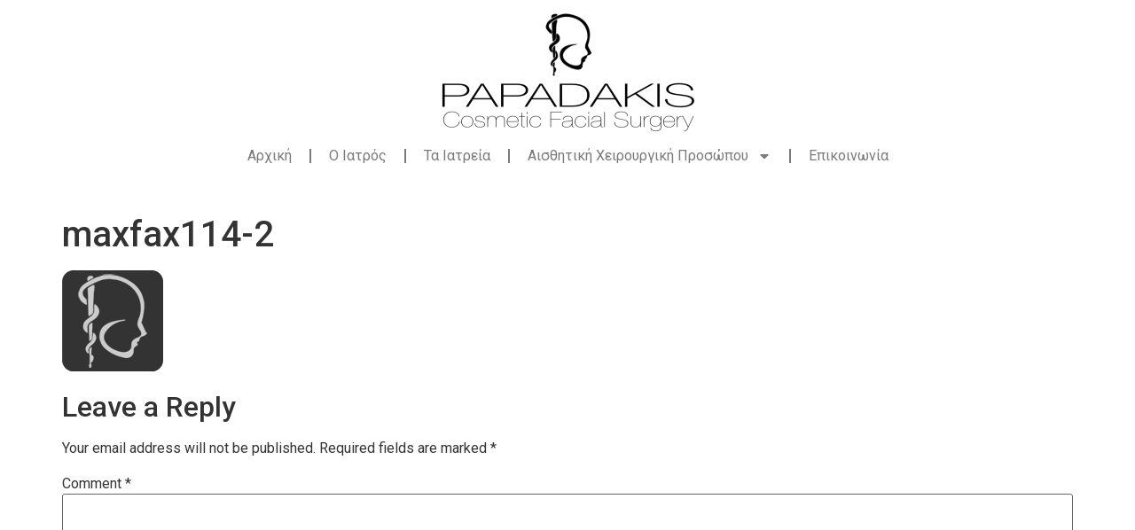

--- FILE ---
content_type: text/html; charset=UTF-8
request_url: https://www.cosmeticfacialsurgery.gr/maxfax114-2/
body_size: 12274
content:
<!doctype html>
<html dir="ltr" lang="en-US" prefix="og: https://ogp.me/ns#">
<head>
	<meta charset="UTF-8">
	<meta name="viewport" content="width=device-width, initial-scale=1">
	<link rel="profile" href="https://gmpg.org/xfn/11">
	<title>maxfax114-2 - Dr. Dimitrios Papadakis MD, DMD, FEBOMFS - Cosmetic Facial Surgery</title>
	<style>img:is([sizes="auto" i], [sizes^="auto," i]) { contain-intrinsic-size: 3000px 1500px }</style>
	
		<!-- All in One SEO Pro 4.9.3 - aioseo.com -->
	<meta name="robots" content="max-image-preview:large" />
	<meta name="author" content="papdoc"/>
	<link rel="canonical" href="https://www.cosmeticfacialsurgery.gr/maxfax114-2/" />
	<meta name="generator" content="All in One SEO Pro (AIOSEO) 4.9.3" />
		<meta property="og:locale" content="en_US" />
		<meta property="og:site_name" content="Dr. Dimitrios Papadakis MD, DMD, FEBOMFS - Cosmetic Facial Surgery - Dr. Δημήτριος Παπαδάκης - Στοματικός και Γναθοπροσωπικός Χειρουργός - Αισθητική Χειρουργική Προσώπου" />
		<meta property="og:type" content="article" />
		<meta property="og:title" content="maxfax114-2 - Dr. Dimitrios Papadakis MD, DMD, FEBOMFS - Cosmetic Facial Surgery" />
		<meta property="og:url" content="https://www.cosmeticfacialsurgery.gr/maxfax114-2/" />
		<meta property="og:image" content="https://www.cosmeticfacialsurgery.gr/wp-content/uploads/2020/01/maxfax144.png" />
		<meta property="og:image:secure_url" content="https://www.cosmeticfacialsurgery.gr/wp-content/uploads/2020/01/maxfax144.png" />
		<meta property="og:image:width" content="144" />
		<meta property="og:image:height" content="144" />
		<meta property="article:published_time" content="2020-07-06T20:01:06+00:00" />
		<meta property="article:modified_time" content="2020-07-06T20:01:06+00:00" />
		<meta property="article:publisher" content="https://www.facebook.com/athenscosmeticfacialsurgery" />
		<meta name="twitter:card" content="summary_large_image" />
		<meta name="twitter:title" content="maxfax114-2 - Dr. Dimitrios Papadakis MD, DMD, FEBOMFS - Cosmetic Facial Surgery" />
		<meta name="twitter:image" content="https://www.cosmeticfacialsurgery.gr/wp-content/uploads/2020/01/maxfax144.png" />
		<script type="application/ld+json" class="aioseo-schema">
			{"@context":"https:\/\/schema.org","@graph":[{"@type":"BreadcrumbList","@id":"https:\/\/www.cosmeticfacialsurgery.gr\/maxfax114-2\/#breadcrumblist","itemListElement":[{"@type":"ListItem","@id":"https:\/\/www.cosmeticfacialsurgery.gr#listItem","position":1,"name":"Home","item":"https:\/\/www.cosmeticfacialsurgery.gr","nextItem":{"@type":"ListItem","@id":"https:\/\/www.cosmeticfacialsurgery.gr\/maxfax114-2\/#listItem","name":"maxfax114-2"}},{"@type":"ListItem","@id":"https:\/\/www.cosmeticfacialsurgery.gr\/maxfax114-2\/#listItem","position":2,"name":"maxfax114-2","previousItem":{"@type":"ListItem","@id":"https:\/\/www.cosmeticfacialsurgery.gr#listItem","name":"Home"}}]},{"@type":"ItemPage","@id":"https:\/\/www.cosmeticfacialsurgery.gr\/maxfax114-2\/#itempage","url":"https:\/\/www.cosmeticfacialsurgery.gr\/maxfax114-2\/","name":"maxfax114-2 - Dr. Dimitrios Papadakis MD, DMD, FEBOMFS - Cosmetic Facial Surgery","inLanguage":"en-US","isPartOf":{"@id":"https:\/\/www.cosmeticfacialsurgery.gr\/#website"},"breadcrumb":{"@id":"https:\/\/www.cosmeticfacialsurgery.gr\/maxfax114-2\/#breadcrumblist"},"author":{"@id":"https:\/\/www.cosmeticfacialsurgery.gr\/author\/papdoc\/#author"},"creator":{"@id":"https:\/\/www.cosmeticfacialsurgery.gr\/author\/papdoc\/#author"},"datePublished":"2020-07-06T20:01:06+00:00","dateModified":"2020-07-06T20:01:06+00:00"},{"@type":"Organization","@id":"https:\/\/www.cosmeticfacialsurgery.gr\/#organization","name":"Dr. Dimitrios Papadakis MD, DMD, FEBOMFS - Cosmetic Facial Surgery","description":"Dr. \u0394\u03b7\u03bc\u03ae\u03c4\u03c1\u03b9\u03bf\u03c2 \u03a0\u03b1\u03c0\u03b1\u03b4\u03ac\u03ba\u03b7\u03c2 - \u03a3\u03c4\u03bf\u03bc\u03b1\u03c4\u03b9\u03ba\u03cc\u03c2 \u03ba\u03b1\u03b9 \u0393\u03bd\u03b1\u03b8\u03bf\u03c0\u03c1\u03bf\u03c3\u03c9\u03c0\u03b9\u03ba\u03cc\u03c2 \u03a7\u03b5\u03b9\u03c1\u03bf\u03c5\u03c1\u03b3\u03cc\u03c2 - \u0391\u03b9\u03c3\u03b8\u03b7\u03c4\u03b9\u03ba\u03ae \u03a7\u03b5\u03b9\u03c1\u03bf\u03c5\u03c1\u03b3\u03b9\u03ba\u03ae \u03a0\u03c1\u03bf\u03c3\u03ce\u03c0\u03bf\u03c5","url":"https:\/\/www.cosmeticfacialsurgery.gr\/","telephone":"+302106010611","logo":{"@type":"ImageObject","url":"https:\/\/www.cosmeticfacialsurgery.gr\/wp-content\/uploads\/2020\/01\/cosmetic_logo.png","@id":"https:\/\/www.cosmeticfacialsurgery.gr\/maxfax114-2\/#organizationLogo","width":800,"height":382},"image":{"@id":"https:\/\/www.cosmeticfacialsurgery.gr\/maxfax114-2\/#organizationLogo"},"sameAs":["https:\/\/www.facebook.com\/athenscosmeticfacialsurgery","https:\/\/www.instagram.com\/athenscosmeticfacialsurgery","https:\/\/www.youtube.com\/user\/omfsgreece"]},{"@type":"Person","@id":"https:\/\/www.cosmeticfacialsurgery.gr\/author\/papdoc\/#author","url":"https:\/\/www.cosmeticfacialsurgery.gr\/author\/papdoc\/","name":"papdoc","image":{"@type":"ImageObject","@id":"https:\/\/www.cosmeticfacialsurgery.gr\/maxfax114-2\/#authorImage","url":"https:\/\/secure.gravatar.com\/avatar\/35246ac029a58a98797843aea8895fe2b0038c8ce146e2ce7931752a6881a55a?s=96&d=mm&r=g","width":96,"height":96,"caption":"papdoc"}},{"@type":"WebPage","@id":"https:\/\/www.cosmeticfacialsurgery.gr\/maxfax114-2\/#webpage","url":"https:\/\/www.cosmeticfacialsurgery.gr\/maxfax114-2\/","name":"maxfax114-2 - Dr. Dimitrios Papadakis MD, DMD, FEBOMFS - Cosmetic Facial Surgery","inLanguage":"en-US","isPartOf":{"@id":"https:\/\/www.cosmeticfacialsurgery.gr\/#website"},"breadcrumb":{"@id":"https:\/\/www.cosmeticfacialsurgery.gr\/maxfax114-2\/#breadcrumblist"},"author":{"@id":"https:\/\/www.cosmeticfacialsurgery.gr\/author\/papdoc\/#author"},"creator":{"@id":"https:\/\/www.cosmeticfacialsurgery.gr\/author\/papdoc\/#author"},"datePublished":"2020-07-06T20:01:06+00:00","dateModified":"2020-07-06T20:01:06+00:00"},{"@type":"WebSite","@id":"https:\/\/www.cosmeticfacialsurgery.gr\/#website","url":"https:\/\/www.cosmeticfacialsurgery.gr\/","name":"Dr. Dimitrios Papadakis MD, DMD, FEBOMFS - Cosmetic Facial Surgery","description":"Dr. \u0394\u03b7\u03bc\u03ae\u03c4\u03c1\u03b9\u03bf\u03c2 \u03a0\u03b1\u03c0\u03b1\u03b4\u03ac\u03ba\u03b7\u03c2 - \u03a3\u03c4\u03bf\u03bc\u03b1\u03c4\u03b9\u03ba\u03cc\u03c2 \u03ba\u03b1\u03b9 \u0393\u03bd\u03b1\u03b8\u03bf\u03c0\u03c1\u03bf\u03c3\u03c9\u03c0\u03b9\u03ba\u03cc\u03c2 \u03a7\u03b5\u03b9\u03c1\u03bf\u03c5\u03c1\u03b3\u03cc\u03c2 - \u0391\u03b9\u03c3\u03b8\u03b7\u03c4\u03b9\u03ba\u03ae \u03a7\u03b5\u03b9\u03c1\u03bf\u03c5\u03c1\u03b3\u03b9\u03ba\u03ae \u03a0\u03c1\u03bf\u03c3\u03ce\u03c0\u03bf\u03c5","inLanguage":"en-US","publisher":{"@id":"https:\/\/www.cosmeticfacialsurgery.gr\/#organization"}}]}
		</script>
		<!-- All in One SEO Pro -->

<link rel='dns-prefetch' href='//stats.wp.com' />
<link rel="alternate" type="application/rss+xml" title="Dr. Dimitrios Papadakis MD, DMD, FEBOMFS - Cosmetic Facial Surgery &raquo; Feed" href="https://www.cosmeticfacialsurgery.gr/feed/" />
<link rel="alternate" type="application/rss+xml" title="Dr. Dimitrios Papadakis MD, DMD, FEBOMFS - Cosmetic Facial Surgery &raquo; Comments Feed" href="https://www.cosmeticfacialsurgery.gr/comments/feed/" />
<link rel="alternate" type="application/rss+xml" title="Dr. Dimitrios Papadakis MD, DMD, FEBOMFS - Cosmetic Facial Surgery &raquo; maxfax114-2 Comments Feed" href="https://www.cosmeticfacialsurgery.gr/feed/?attachment_id=188" />
<script>
window._wpemojiSettings = {"baseUrl":"https:\/\/s.w.org\/images\/core\/emoji\/16.0.1\/72x72\/","ext":".png","svgUrl":"https:\/\/s.w.org\/images\/core\/emoji\/16.0.1\/svg\/","svgExt":".svg","source":{"concatemoji":"https:\/\/www.cosmeticfacialsurgery.gr\/wp-includes\/js\/wp-emoji-release.min.js?ver=6.8.3"}};
/*! This file is auto-generated */
!function(s,n){var o,i,e;function c(e){try{var t={supportTests:e,timestamp:(new Date).valueOf()};sessionStorage.setItem(o,JSON.stringify(t))}catch(e){}}function p(e,t,n){e.clearRect(0,0,e.canvas.width,e.canvas.height),e.fillText(t,0,0);var t=new Uint32Array(e.getImageData(0,0,e.canvas.width,e.canvas.height).data),a=(e.clearRect(0,0,e.canvas.width,e.canvas.height),e.fillText(n,0,0),new Uint32Array(e.getImageData(0,0,e.canvas.width,e.canvas.height).data));return t.every(function(e,t){return e===a[t]})}function u(e,t){e.clearRect(0,0,e.canvas.width,e.canvas.height),e.fillText(t,0,0);for(var n=e.getImageData(16,16,1,1),a=0;a<n.data.length;a++)if(0!==n.data[a])return!1;return!0}function f(e,t,n,a){switch(t){case"flag":return n(e,"\ud83c\udff3\ufe0f\u200d\u26a7\ufe0f","\ud83c\udff3\ufe0f\u200b\u26a7\ufe0f")?!1:!n(e,"\ud83c\udde8\ud83c\uddf6","\ud83c\udde8\u200b\ud83c\uddf6")&&!n(e,"\ud83c\udff4\udb40\udc67\udb40\udc62\udb40\udc65\udb40\udc6e\udb40\udc67\udb40\udc7f","\ud83c\udff4\u200b\udb40\udc67\u200b\udb40\udc62\u200b\udb40\udc65\u200b\udb40\udc6e\u200b\udb40\udc67\u200b\udb40\udc7f");case"emoji":return!a(e,"\ud83e\udedf")}return!1}function g(e,t,n,a){var r="undefined"!=typeof WorkerGlobalScope&&self instanceof WorkerGlobalScope?new OffscreenCanvas(300,150):s.createElement("canvas"),o=r.getContext("2d",{willReadFrequently:!0}),i=(o.textBaseline="top",o.font="600 32px Arial",{});return e.forEach(function(e){i[e]=t(o,e,n,a)}),i}function t(e){var t=s.createElement("script");t.src=e,t.defer=!0,s.head.appendChild(t)}"undefined"!=typeof Promise&&(o="wpEmojiSettingsSupports",i=["flag","emoji"],n.supports={everything:!0,everythingExceptFlag:!0},e=new Promise(function(e){s.addEventListener("DOMContentLoaded",e,{once:!0})}),new Promise(function(t){var n=function(){try{var e=JSON.parse(sessionStorage.getItem(o));if("object"==typeof e&&"number"==typeof e.timestamp&&(new Date).valueOf()<e.timestamp+604800&&"object"==typeof e.supportTests)return e.supportTests}catch(e){}return null}();if(!n){if("undefined"!=typeof Worker&&"undefined"!=typeof OffscreenCanvas&&"undefined"!=typeof URL&&URL.createObjectURL&&"undefined"!=typeof Blob)try{var e="postMessage("+g.toString()+"("+[JSON.stringify(i),f.toString(),p.toString(),u.toString()].join(",")+"));",a=new Blob([e],{type:"text/javascript"}),r=new Worker(URL.createObjectURL(a),{name:"wpTestEmojiSupports"});return void(r.onmessage=function(e){c(n=e.data),r.terminate(),t(n)})}catch(e){}c(n=g(i,f,p,u))}t(n)}).then(function(e){for(var t in e)n.supports[t]=e[t],n.supports.everything=n.supports.everything&&n.supports[t],"flag"!==t&&(n.supports.everythingExceptFlag=n.supports.everythingExceptFlag&&n.supports[t]);n.supports.everythingExceptFlag=n.supports.everythingExceptFlag&&!n.supports.flag,n.DOMReady=!1,n.readyCallback=function(){n.DOMReady=!0}}).then(function(){return e}).then(function(){var e;n.supports.everything||(n.readyCallback(),(e=n.source||{}).concatemoji?t(e.concatemoji):e.wpemoji&&e.twemoji&&(t(e.twemoji),t(e.wpemoji)))}))}((window,document),window._wpemojiSettings);
</script>
<link rel='stylesheet' id='sbi_styles-css' href='https://www.cosmeticfacialsurgery.gr/wp-content/plugins/instagram-feed/css/sbi-styles.min.css?ver=6.10.0' media='all' />
<style id='wp-emoji-styles-inline-css'>

	img.wp-smiley, img.emoji {
		display: inline !important;
		border: none !important;
		box-shadow: none !important;
		height: 1em !important;
		width: 1em !important;
		margin: 0 0.07em !important;
		vertical-align: -0.1em !important;
		background: none !important;
		padding: 0 !important;
	}
</style>
<link rel='stylesheet' id='wp-block-library-css' href='https://www.cosmeticfacialsurgery.gr/wp-includes/css/dist/block-library/style.min.css?ver=6.8.3' media='all' />
<link rel='stylesheet' id='aioseo/css/src/vue/standalone/blocks/table-of-contents/global.scss-css' href='https://www.cosmeticfacialsurgery.gr/wp-content/plugins/all-in-one-seo-pack-pro/dist/Pro/assets/css/table-of-contents/global.e90f6d47.css?ver=4.9.3' media='all' />
<link rel='stylesheet' id='aioseo/css/src/vue/standalone/blocks/pro/recipe/global.scss-css' href='https://www.cosmeticfacialsurgery.gr/wp-content/plugins/all-in-one-seo-pack-pro/dist/Pro/assets/css/recipe/global.67a3275f.css?ver=4.9.3' media='all' />
<link rel='stylesheet' id='aioseo/css/src/vue/standalone/blocks/pro/product/global.scss-css' href='https://www.cosmeticfacialsurgery.gr/wp-content/plugins/all-in-one-seo-pack-pro/dist/Pro/assets/css/product/global.61066cfb.css?ver=4.9.3' media='all' />
<link rel='stylesheet' id='mediaelement-css' href='https://www.cosmeticfacialsurgery.gr/wp-includes/js/mediaelement/mediaelementplayer-legacy.min.css?ver=4.2.17' media='all' />
<link rel='stylesheet' id='wp-mediaelement-css' href='https://www.cosmeticfacialsurgery.gr/wp-includes/js/mediaelement/wp-mediaelement.min.css?ver=6.8.3' media='all' />
<style id='jetpack-sharing-buttons-style-inline-css'>
.jetpack-sharing-buttons__services-list{display:flex;flex-direction:row;flex-wrap:wrap;gap:0;list-style-type:none;margin:5px;padding:0}.jetpack-sharing-buttons__services-list.has-small-icon-size{font-size:12px}.jetpack-sharing-buttons__services-list.has-normal-icon-size{font-size:16px}.jetpack-sharing-buttons__services-list.has-large-icon-size{font-size:24px}.jetpack-sharing-buttons__services-list.has-huge-icon-size{font-size:36px}@media print{.jetpack-sharing-buttons__services-list{display:none!important}}.editor-styles-wrapper .wp-block-jetpack-sharing-buttons{gap:0;padding-inline-start:0}ul.jetpack-sharing-buttons__services-list.has-background{padding:1.25em 2.375em}
</style>
<style id='global-styles-inline-css'>
:root{--wp--preset--aspect-ratio--square: 1;--wp--preset--aspect-ratio--4-3: 4/3;--wp--preset--aspect-ratio--3-4: 3/4;--wp--preset--aspect-ratio--3-2: 3/2;--wp--preset--aspect-ratio--2-3: 2/3;--wp--preset--aspect-ratio--16-9: 16/9;--wp--preset--aspect-ratio--9-16: 9/16;--wp--preset--color--black: #000000;--wp--preset--color--cyan-bluish-gray: #abb8c3;--wp--preset--color--white: #ffffff;--wp--preset--color--pale-pink: #f78da7;--wp--preset--color--vivid-red: #cf2e2e;--wp--preset--color--luminous-vivid-orange: #ff6900;--wp--preset--color--luminous-vivid-amber: #fcb900;--wp--preset--color--light-green-cyan: #7bdcb5;--wp--preset--color--vivid-green-cyan: #00d084;--wp--preset--color--pale-cyan-blue: #8ed1fc;--wp--preset--color--vivid-cyan-blue: #0693e3;--wp--preset--color--vivid-purple: #9b51e0;--wp--preset--gradient--vivid-cyan-blue-to-vivid-purple: linear-gradient(135deg,rgba(6,147,227,1) 0%,rgb(155,81,224) 100%);--wp--preset--gradient--light-green-cyan-to-vivid-green-cyan: linear-gradient(135deg,rgb(122,220,180) 0%,rgb(0,208,130) 100%);--wp--preset--gradient--luminous-vivid-amber-to-luminous-vivid-orange: linear-gradient(135deg,rgba(252,185,0,1) 0%,rgba(255,105,0,1) 100%);--wp--preset--gradient--luminous-vivid-orange-to-vivid-red: linear-gradient(135deg,rgba(255,105,0,1) 0%,rgb(207,46,46) 100%);--wp--preset--gradient--very-light-gray-to-cyan-bluish-gray: linear-gradient(135deg,rgb(238,238,238) 0%,rgb(169,184,195) 100%);--wp--preset--gradient--cool-to-warm-spectrum: linear-gradient(135deg,rgb(74,234,220) 0%,rgb(151,120,209) 20%,rgb(207,42,186) 40%,rgb(238,44,130) 60%,rgb(251,105,98) 80%,rgb(254,248,76) 100%);--wp--preset--gradient--blush-light-purple: linear-gradient(135deg,rgb(255,206,236) 0%,rgb(152,150,240) 100%);--wp--preset--gradient--blush-bordeaux: linear-gradient(135deg,rgb(254,205,165) 0%,rgb(254,45,45) 50%,rgb(107,0,62) 100%);--wp--preset--gradient--luminous-dusk: linear-gradient(135deg,rgb(255,203,112) 0%,rgb(199,81,192) 50%,rgb(65,88,208) 100%);--wp--preset--gradient--pale-ocean: linear-gradient(135deg,rgb(255,245,203) 0%,rgb(182,227,212) 50%,rgb(51,167,181) 100%);--wp--preset--gradient--electric-grass: linear-gradient(135deg,rgb(202,248,128) 0%,rgb(113,206,126) 100%);--wp--preset--gradient--midnight: linear-gradient(135deg,rgb(2,3,129) 0%,rgb(40,116,252) 100%);--wp--preset--font-size--small: 13px;--wp--preset--font-size--medium: 20px;--wp--preset--font-size--large: 36px;--wp--preset--font-size--x-large: 42px;--wp--preset--spacing--20: 0.44rem;--wp--preset--spacing--30: 0.67rem;--wp--preset--spacing--40: 1rem;--wp--preset--spacing--50: 1.5rem;--wp--preset--spacing--60: 2.25rem;--wp--preset--spacing--70: 3.38rem;--wp--preset--spacing--80: 5.06rem;--wp--preset--shadow--natural: 6px 6px 9px rgba(0, 0, 0, 0.2);--wp--preset--shadow--deep: 12px 12px 50px rgba(0, 0, 0, 0.4);--wp--preset--shadow--sharp: 6px 6px 0px rgba(0, 0, 0, 0.2);--wp--preset--shadow--outlined: 6px 6px 0px -3px rgba(255, 255, 255, 1), 6px 6px rgba(0, 0, 0, 1);--wp--preset--shadow--crisp: 6px 6px 0px rgba(0, 0, 0, 1);}:root { --wp--style--global--content-size: 800px;--wp--style--global--wide-size: 1200px; }:where(body) { margin: 0; }.wp-site-blocks > .alignleft { float: left; margin-right: 2em; }.wp-site-blocks > .alignright { float: right; margin-left: 2em; }.wp-site-blocks > .aligncenter { justify-content: center; margin-left: auto; margin-right: auto; }:where(.wp-site-blocks) > * { margin-block-start: 24px; margin-block-end: 0; }:where(.wp-site-blocks) > :first-child { margin-block-start: 0; }:where(.wp-site-blocks) > :last-child { margin-block-end: 0; }:root { --wp--style--block-gap: 24px; }:root :where(.is-layout-flow) > :first-child{margin-block-start: 0;}:root :where(.is-layout-flow) > :last-child{margin-block-end: 0;}:root :where(.is-layout-flow) > *{margin-block-start: 24px;margin-block-end: 0;}:root :where(.is-layout-constrained) > :first-child{margin-block-start: 0;}:root :where(.is-layout-constrained) > :last-child{margin-block-end: 0;}:root :where(.is-layout-constrained) > *{margin-block-start: 24px;margin-block-end: 0;}:root :where(.is-layout-flex){gap: 24px;}:root :where(.is-layout-grid){gap: 24px;}.is-layout-flow > .alignleft{float: left;margin-inline-start: 0;margin-inline-end: 2em;}.is-layout-flow > .alignright{float: right;margin-inline-start: 2em;margin-inline-end: 0;}.is-layout-flow > .aligncenter{margin-left: auto !important;margin-right: auto !important;}.is-layout-constrained > .alignleft{float: left;margin-inline-start: 0;margin-inline-end: 2em;}.is-layout-constrained > .alignright{float: right;margin-inline-start: 2em;margin-inline-end: 0;}.is-layout-constrained > .aligncenter{margin-left: auto !important;margin-right: auto !important;}.is-layout-constrained > :where(:not(.alignleft):not(.alignright):not(.alignfull)){max-width: var(--wp--style--global--content-size);margin-left: auto !important;margin-right: auto !important;}.is-layout-constrained > .alignwide{max-width: var(--wp--style--global--wide-size);}body .is-layout-flex{display: flex;}.is-layout-flex{flex-wrap: wrap;align-items: center;}.is-layout-flex > :is(*, div){margin: 0;}body .is-layout-grid{display: grid;}.is-layout-grid > :is(*, div){margin: 0;}body{padding-top: 0px;padding-right: 0px;padding-bottom: 0px;padding-left: 0px;}a:where(:not(.wp-element-button)){text-decoration: underline;}:root :where(.wp-element-button, .wp-block-button__link){background-color: #32373c;border-width: 0;color: #fff;font-family: inherit;font-size: inherit;line-height: inherit;padding: calc(0.667em + 2px) calc(1.333em + 2px);text-decoration: none;}.has-black-color{color: var(--wp--preset--color--black) !important;}.has-cyan-bluish-gray-color{color: var(--wp--preset--color--cyan-bluish-gray) !important;}.has-white-color{color: var(--wp--preset--color--white) !important;}.has-pale-pink-color{color: var(--wp--preset--color--pale-pink) !important;}.has-vivid-red-color{color: var(--wp--preset--color--vivid-red) !important;}.has-luminous-vivid-orange-color{color: var(--wp--preset--color--luminous-vivid-orange) !important;}.has-luminous-vivid-amber-color{color: var(--wp--preset--color--luminous-vivid-amber) !important;}.has-light-green-cyan-color{color: var(--wp--preset--color--light-green-cyan) !important;}.has-vivid-green-cyan-color{color: var(--wp--preset--color--vivid-green-cyan) !important;}.has-pale-cyan-blue-color{color: var(--wp--preset--color--pale-cyan-blue) !important;}.has-vivid-cyan-blue-color{color: var(--wp--preset--color--vivid-cyan-blue) !important;}.has-vivid-purple-color{color: var(--wp--preset--color--vivid-purple) !important;}.has-black-background-color{background-color: var(--wp--preset--color--black) !important;}.has-cyan-bluish-gray-background-color{background-color: var(--wp--preset--color--cyan-bluish-gray) !important;}.has-white-background-color{background-color: var(--wp--preset--color--white) !important;}.has-pale-pink-background-color{background-color: var(--wp--preset--color--pale-pink) !important;}.has-vivid-red-background-color{background-color: var(--wp--preset--color--vivid-red) !important;}.has-luminous-vivid-orange-background-color{background-color: var(--wp--preset--color--luminous-vivid-orange) !important;}.has-luminous-vivid-amber-background-color{background-color: var(--wp--preset--color--luminous-vivid-amber) !important;}.has-light-green-cyan-background-color{background-color: var(--wp--preset--color--light-green-cyan) !important;}.has-vivid-green-cyan-background-color{background-color: var(--wp--preset--color--vivid-green-cyan) !important;}.has-pale-cyan-blue-background-color{background-color: var(--wp--preset--color--pale-cyan-blue) !important;}.has-vivid-cyan-blue-background-color{background-color: var(--wp--preset--color--vivid-cyan-blue) !important;}.has-vivid-purple-background-color{background-color: var(--wp--preset--color--vivid-purple) !important;}.has-black-border-color{border-color: var(--wp--preset--color--black) !important;}.has-cyan-bluish-gray-border-color{border-color: var(--wp--preset--color--cyan-bluish-gray) !important;}.has-white-border-color{border-color: var(--wp--preset--color--white) !important;}.has-pale-pink-border-color{border-color: var(--wp--preset--color--pale-pink) !important;}.has-vivid-red-border-color{border-color: var(--wp--preset--color--vivid-red) !important;}.has-luminous-vivid-orange-border-color{border-color: var(--wp--preset--color--luminous-vivid-orange) !important;}.has-luminous-vivid-amber-border-color{border-color: var(--wp--preset--color--luminous-vivid-amber) !important;}.has-light-green-cyan-border-color{border-color: var(--wp--preset--color--light-green-cyan) !important;}.has-vivid-green-cyan-border-color{border-color: var(--wp--preset--color--vivid-green-cyan) !important;}.has-pale-cyan-blue-border-color{border-color: var(--wp--preset--color--pale-cyan-blue) !important;}.has-vivid-cyan-blue-border-color{border-color: var(--wp--preset--color--vivid-cyan-blue) !important;}.has-vivid-purple-border-color{border-color: var(--wp--preset--color--vivid-purple) !important;}.has-vivid-cyan-blue-to-vivid-purple-gradient-background{background: var(--wp--preset--gradient--vivid-cyan-blue-to-vivid-purple) !important;}.has-light-green-cyan-to-vivid-green-cyan-gradient-background{background: var(--wp--preset--gradient--light-green-cyan-to-vivid-green-cyan) !important;}.has-luminous-vivid-amber-to-luminous-vivid-orange-gradient-background{background: var(--wp--preset--gradient--luminous-vivid-amber-to-luminous-vivid-orange) !important;}.has-luminous-vivid-orange-to-vivid-red-gradient-background{background: var(--wp--preset--gradient--luminous-vivid-orange-to-vivid-red) !important;}.has-very-light-gray-to-cyan-bluish-gray-gradient-background{background: var(--wp--preset--gradient--very-light-gray-to-cyan-bluish-gray) !important;}.has-cool-to-warm-spectrum-gradient-background{background: var(--wp--preset--gradient--cool-to-warm-spectrum) !important;}.has-blush-light-purple-gradient-background{background: var(--wp--preset--gradient--blush-light-purple) !important;}.has-blush-bordeaux-gradient-background{background: var(--wp--preset--gradient--blush-bordeaux) !important;}.has-luminous-dusk-gradient-background{background: var(--wp--preset--gradient--luminous-dusk) !important;}.has-pale-ocean-gradient-background{background: var(--wp--preset--gradient--pale-ocean) !important;}.has-electric-grass-gradient-background{background: var(--wp--preset--gradient--electric-grass) !important;}.has-midnight-gradient-background{background: var(--wp--preset--gradient--midnight) !important;}.has-small-font-size{font-size: var(--wp--preset--font-size--small) !important;}.has-medium-font-size{font-size: var(--wp--preset--font-size--medium) !important;}.has-large-font-size{font-size: var(--wp--preset--font-size--large) !important;}.has-x-large-font-size{font-size: var(--wp--preset--font-size--x-large) !important;}
:root :where(.wp-block-pullquote){font-size: 1.5em;line-height: 1.6;}
</style>
<link rel='stylesheet' id='twenty20-css' href='https://www.cosmeticfacialsurgery.gr/wp-content/plugins/twenty20/assets/css/twenty20.css?ver=2.0.4' media='all' />
<link rel='stylesheet' id='hello-elementor-css' href='https://www.cosmeticfacialsurgery.gr/wp-content/themes/hello-elementor/assets/css/reset.css?ver=3.4.4' media='all' />
<link rel='stylesheet' id='hello-elementor-theme-style-css' href='https://www.cosmeticfacialsurgery.gr/wp-content/themes/hello-elementor/assets/css/theme.css?ver=3.4.4' media='all' />
<link rel='stylesheet' id='elementor-frontend-css' href='https://www.cosmeticfacialsurgery.gr/wp-content/plugins/elementor/assets/css/frontend.min.css?ver=3.34.4' media='all' />
<link rel='stylesheet' id='elementor-post-453-css' href='https://www.cosmeticfacialsurgery.gr/wp-content/uploads/elementor/css/post-453.css?ver=1769696427' media='all' />
<link rel='stylesheet' id='elementor-pro-css' href='https://www.cosmeticfacialsurgery.gr/wp-content/plugins/elementor-pro/assets/css/frontend.min.css?ver=3.21.2' media='all' />
<link rel='stylesheet' id='sbistyles-css' href='https://www.cosmeticfacialsurgery.gr/wp-content/plugins/instagram-feed/css/sbi-styles.min.css?ver=6.10.0' media='all' />
<link rel='stylesheet' id='elementor-post-536-css' href='https://www.cosmeticfacialsurgery.gr/wp-content/uploads/elementor/css/post-536.css?ver=1769696427' media='all' />
<link rel='stylesheet' id='elementor-post-549-css' href='https://www.cosmeticfacialsurgery.gr/wp-content/uploads/elementor/css/post-549.css?ver=1769696427' media='all' />
<link rel='stylesheet' id='elementor-gf-roboto-css' href='https://fonts.googleapis.com/css?family=Roboto:100,100italic,200,200italic,300,300italic,400,400italic,500,500italic,600,600italic,700,700italic,800,800italic,900,900italic&#038;display=swap' media='all' />
<link rel='stylesheet' id='elementor-gf-robotoslab-css' href='https://fonts.googleapis.com/css?family=Roboto+Slab:100,100italic,200,200italic,300,300italic,400,400italic,500,500italic,600,600italic,700,700italic,800,800italic,900,900italic&#038;display=swap' media='all' />
<script src="https://www.cosmeticfacialsurgery.gr/wp-includes/js/jquery/jquery.min.js?ver=3.7.1" id="jquery-core-js"></script>
<script src="https://www.cosmeticfacialsurgery.gr/wp-includes/js/jquery/jquery-migrate.min.js?ver=3.4.1" id="jquery-migrate-js"></script>
<link rel="https://api.w.org/" href="https://www.cosmeticfacialsurgery.gr/wp-json/" /><link rel="alternate" title="JSON" type="application/json" href="https://www.cosmeticfacialsurgery.gr/wp-json/wp/v2/media/188" /><link rel="EditURI" type="application/rsd+xml" title="RSD" href="https://www.cosmeticfacialsurgery.gr/xmlrpc.php?rsd" />
<meta name="generator" content="WordPress 6.8.3" />
<link rel='shortlink' href='https://www.cosmeticfacialsurgery.gr/?p=188' />
<link rel="alternate" title="oEmbed (JSON)" type="application/json+oembed" href="https://www.cosmeticfacialsurgery.gr/wp-json/oembed/1.0/embed?url=https%3A%2F%2Fwww.cosmeticfacialsurgery.gr%2Fmaxfax114-2%2F" />
<link rel="alternate" title="oEmbed (XML)" type="text/xml+oembed" href="https://www.cosmeticfacialsurgery.gr/wp-json/oembed/1.0/embed?url=https%3A%2F%2Fwww.cosmeticfacialsurgery.gr%2Fmaxfax114-2%2F&#038;format=xml" />
	<style>img#wpstats{display:none}</style>
		<meta name="generator" content="Elementor 3.34.4; features: e_font_icon_svg, additional_custom_breakpoints; settings: css_print_method-external, google_font-enabled, font_display-swap">
			<style>
				.e-con.e-parent:nth-of-type(n+4):not(.e-lazyloaded):not(.e-no-lazyload),
				.e-con.e-parent:nth-of-type(n+4):not(.e-lazyloaded):not(.e-no-lazyload) * {
					background-image: none !important;
				}
				@media screen and (max-height: 1024px) {
					.e-con.e-parent:nth-of-type(n+3):not(.e-lazyloaded):not(.e-no-lazyload),
					.e-con.e-parent:nth-of-type(n+3):not(.e-lazyloaded):not(.e-no-lazyload) * {
						background-image: none !important;
					}
				}
				@media screen and (max-height: 640px) {
					.e-con.e-parent:nth-of-type(n+2):not(.e-lazyloaded):not(.e-no-lazyload),
					.e-con.e-parent:nth-of-type(n+2):not(.e-lazyloaded):not(.e-no-lazyload) * {
						background-image: none !important;
					}
				}
			</style>
			<link rel="icon" href="https://www.cosmeticfacialsurgery.gr/wp-content/uploads/2020/01/maxfax144.png" sizes="32x32" />
<link rel="icon" href="https://www.cosmeticfacialsurgery.gr/wp-content/uploads/2020/01/maxfax144.png" sizes="192x192" />
<link rel="apple-touch-icon" href="https://www.cosmeticfacialsurgery.gr/wp-content/uploads/2020/01/maxfax144.png" />
<meta name="msapplication-TileImage" content="https://www.cosmeticfacialsurgery.gr/wp-content/uploads/2020/01/maxfax144.png" />
</head>
<body class="attachment wp-singular attachment-template-default single single-attachment postid-188 attachmentid-188 attachment-png wp-custom-logo wp-embed-responsive wp-theme-hello-elementor hello-elementor-default elementor-default elementor-kit-453">


<a class="skip-link screen-reader-text" href="#content">Skip to content</a>

		<div data-elementor-type="header" data-elementor-id="536" class="elementor elementor-536 elementor-location-header" data-elementor-post-type="elementor_library">
			<div class="elementor-element elementor-element-481806c e-flex e-con-boxed e-con e-parent" data-id="481806c" data-element_type="container">
					<div class="e-con-inner">
				<div class="elementor-element elementor-element-a4960be elementor-widget elementor-widget-image" data-id="a4960be" data-element_type="widget" data-widget_type="image.default">
				<div class="elementor-widget-container">
																<a href="https://www.cosmeticfacialsurgery.gr/">
							<img width="300" height="143" src="https://www.cosmeticfacialsurgery.gr/wp-content/uploads/2020/01/cosmetic_logo-300x143.png" class="attachment-medium size-medium wp-image-11" alt="" srcset="https://www.cosmeticfacialsurgery.gr/wp-content/uploads/2020/01/cosmetic_logo-300x143.png 300w, https://www.cosmeticfacialsurgery.gr/wp-content/uploads/2020/01/cosmetic_logo-768x367.png 768w, https://www.cosmeticfacialsurgery.gr/wp-content/uploads/2020/01/cosmetic_logo.png 800w" sizes="(max-width: 300px) 100vw, 300px" title="cosmetic_logo - Dr. Dimitrios Papadakis MD, DMD, FEBOMFS - Cosmetic Facial Surgery" />								</a>
															</div>
				</div>
				<div class="elementor-element elementor-element-0592778 elementor-nav-menu--dropdown-tablet elementor-nav-menu__text-align-aside elementor-nav-menu--toggle elementor-nav-menu--burger elementor-widget elementor-widget-nav-menu" data-id="0592778" data-element_type="widget" data-settings="{&quot;layout&quot;:&quot;horizontal&quot;,&quot;submenu_icon&quot;:{&quot;value&quot;:&quot;&lt;svg class=\&quot;e-font-icon-svg e-fas-caret-down\&quot; viewBox=\&quot;0 0 320 512\&quot; xmlns=\&quot;http:\/\/www.w3.org\/2000\/svg\&quot;&gt;&lt;path d=\&quot;M31.3 192h257.3c17.8 0 26.7 21.5 14.1 34.1L174.1 354.8c-7.8 7.8-20.5 7.8-28.3 0L17.2 226.1C4.6 213.5 13.5 192 31.3 192z\&quot;&gt;&lt;\/path&gt;&lt;\/svg&gt;&quot;,&quot;library&quot;:&quot;fa-solid&quot;},&quot;toggle&quot;:&quot;burger&quot;}" data-widget_type="nav-menu.default">
				<div class="elementor-widget-container">
								<nav class="elementor-nav-menu--main elementor-nav-menu__container elementor-nav-menu--layout-horizontal e--pointer-underline e--animation-fade">
				<ul id="menu-1-0592778" class="elementor-nav-menu"><li class="menu-item menu-item-type-post_type menu-item-object-page menu-item-home menu-item-548"><a href="https://www.cosmeticfacialsurgery.gr/" class="elementor-item">Αρχική</a></li>
<li class="menu-item menu-item-type-post_type menu-item-object-page menu-item-562"><a href="https://www.cosmeticfacialsurgery.gr/thedoctor/" class="elementor-item">O Ιατρός</a></li>
<li class="menu-item menu-item-type-post_type menu-item-object-page menu-item-561"><a href="https://www.cosmeticfacialsurgery.gr/thepractices/" class="elementor-item">Τα Ιατρεία</a></li>
<li class="menu-item menu-item-type-post_type menu-item-object-page menu-item-has-children menu-item-609"><a href="https://www.cosmeticfacialsurgery.gr/procedures/" class="elementor-item">Αισθητική Χειρουργική Προσώπου</a>
<ul class="sub-menu elementor-nav-menu--dropdown">
	<li class="menu-item menu-item-type-custom menu-item-object-custom menu-item-318"><a href="#" class="elementor-sub-item elementor-item-anchor">Ορθοπροσωπική Χειρουργική</a></li>
	<li class="menu-item menu-item-type-custom menu-item-object-custom menu-item-314"><a href="#" class="elementor-sub-item elementor-item-anchor">Ρητιδεκτομή &#8211; Facelift</a></li>
	<li class="menu-item menu-item-type-custom menu-item-object-custom menu-item-315"><a href="#" class="elementor-sub-item elementor-item-anchor">Βλεφαροπλαστική</a></li>
	<li class="menu-item menu-item-type-custom menu-item-object-custom menu-item-316"><a href="#" class="elementor-sub-item elementor-item-anchor">Ρινοπλαστική</a></li>
	<li class="menu-item menu-item-type-custom menu-item-object-custom menu-item-358"><a href="#" class="elementor-sub-item elementor-item-anchor">Ωτοπλαστική</a></li>
	<li class="menu-item menu-item-type-custom menu-item-object-custom menu-item-317"><a href="#" class="elementor-sub-item elementor-item-anchor">Γενειοπλαστική</a></li>
	<li class="menu-item menu-item-type-custom menu-item-object-custom menu-item-321"><a href="#" class="elementor-sub-item elementor-item-anchor">Εμφυτεύματα Προσώπου</a></li>
	<li class="menu-item menu-item-type-custom menu-item-object-custom menu-item-319"><a href="#" class="elementor-sub-item elementor-item-anchor">Ανύψωση Φρυδιών &#8211; Browlift</a></li>
	<li class="menu-item menu-item-type-custom menu-item-object-custom menu-item-357"><a href="#" class="elementor-sub-item elementor-item-anchor">Lip Lift &#8211; Ανόρθωση Χείλους</a></li>
	<li class="menu-item menu-item-type-custom menu-item-object-custom menu-item-320"><a href="#" class="elementor-sub-item elementor-item-anchor">Δυναμικές ρητίδες &#8211; Βοτουλινική Τοξίνη</a></li>
	<li class="menu-item menu-item-type-custom menu-item-object-custom menu-item-322"><a href="#" class="elementor-sub-item elementor-item-anchor">Υαλουρονικό Οξύ</a></li>
	<li class="menu-item menu-item-type-custom menu-item-object-custom menu-item-323"><a href="#" class="elementor-sub-item elementor-item-anchor">PDO Thread Lift &#8211; Λίφτινγκ με Νήματα</a></li>
</ul>
</li>
<li class="menu-item menu-item-type-post_type menu-item-object-page menu-item-572"><a href="https://www.cosmeticfacialsurgery.gr/contact/" class="elementor-item">Επικοινωνία</a></li>
</ul>			</nav>
					<div class="elementor-menu-toggle" role="button" tabindex="0" aria-label="Menu Toggle" aria-expanded="false">
			<svg aria-hidden="true" role="presentation" class="elementor-menu-toggle__icon--open e-font-icon-svg e-eicon-menu-bar" viewBox="0 0 1000 1000" xmlns="http://www.w3.org/2000/svg"><path d="M104 333H896C929 333 958 304 958 271S929 208 896 208H104C71 208 42 237 42 271S71 333 104 333ZM104 583H896C929 583 958 554 958 521S929 458 896 458H104C71 458 42 487 42 521S71 583 104 583ZM104 833H896C929 833 958 804 958 771S929 708 896 708H104C71 708 42 737 42 771S71 833 104 833Z"></path></svg><svg aria-hidden="true" role="presentation" class="elementor-menu-toggle__icon--close e-font-icon-svg e-eicon-close" viewBox="0 0 1000 1000" xmlns="http://www.w3.org/2000/svg"><path d="M742 167L500 408 258 167C246 154 233 150 217 150 196 150 179 158 167 167 154 179 150 196 150 212 150 229 154 242 171 254L408 500 167 742C138 771 138 800 167 829 196 858 225 858 254 829L496 587 738 829C750 842 767 846 783 846 800 846 817 842 829 829 842 817 846 804 846 783 846 767 842 750 829 737L588 500 833 258C863 229 863 200 833 171 804 137 775 137 742 167Z"></path></svg>			<span class="elementor-screen-only">Menu</span>
		</div>
					<nav class="elementor-nav-menu--dropdown elementor-nav-menu__container" aria-hidden="true">
				<ul id="menu-2-0592778" class="elementor-nav-menu"><li class="menu-item menu-item-type-post_type menu-item-object-page menu-item-home menu-item-548"><a href="https://www.cosmeticfacialsurgery.gr/" class="elementor-item" tabindex="-1">Αρχική</a></li>
<li class="menu-item menu-item-type-post_type menu-item-object-page menu-item-562"><a href="https://www.cosmeticfacialsurgery.gr/thedoctor/" class="elementor-item" tabindex="-1">O Ιατρός</a></li>
<li class="menu-item menu-item-type-post_type menu-item-object-page menu-item-561"><a href="https://www.cosmeticfacialsurgery.gr/thepractices/" class="elementor-item" tabindex="-1">Τα Ιατρεία</a></li>
<li class="menu-item menu-item-type-post_type menu-item-object-page menu-item-has-children menu-item-609"><a href="https://www.cosmeticfacialsurgery.gr/procedures/" class="elementor-item" tabindex="-1">Αισθητική Χειρουργική Προσώπου</a>
<ul class="sub-menu elementor-nav-menu--dropdown">
	<li class="menu-item menu-item-type-custom menu-item-object-custom menu-item-318"><a href="#" class="elementor-sub-item elementor-item-anchor" tabindex="-1">Ορθοπροσωπική Χειρουργική</a></li>
	<li class="menu-item menu-item-type-custom menu-item-object-custom menu-item-314"><a href="#" class="elementor-sub-item elementor-item-anchor" tabindex="-1">Ρητιδεκτομή &#8211; Facelift</a></li>
	<li class="menu-item menu-item-type-custom menu-item-object-custom menu-item-315"><a href="#" class="elementor-sub-item elementor-item-anchor" tabindex="-1">Βλεφαροπλαστική</a></li>
	<li class="menu-item menu-item-type-custom menu-item-object-custom menu-item-316"><a href="#" class="elementor-sub-item elementor-item-anchor" tabindex="-1">Ρινοπλαστική</a></li>
	<li class="menu-item menu-item-type-custom menu-item-object-custom menu-item-358"><a href="#" class="elementor-sub-item elementor-item-anchor" tabindex="-1">Ωτοπλαστική</a></li>
	<li class="menu-item menu-item-type-custom menu-item-object-custom menu-item-317"><a href="#" class="elementor-sub-item elementor-item-anchor" tabindex="-1">Γενειοπλαστική</a></li>
	<li class="menu-item menu-item-type-custom menu-item-object-custom menu-item-321"><a href="#" class="elementor-sub-item elementor-item-anchor" tabindex="-1">Εμφυτεύματα Προσώπου</a></li>
	<li class="menu-item menu-item-type-custom menu-item-object-custom menu-item-319"><a href="#" class="elementor-sub-item elementor-item-anchor" tabindex="-1">Ανύψωση Φρυδιών &#8211; Browlift</a></li>
	<li class="menu-item menu-item-type-custom menu-item-object-custom menu-item-357"><a href="#" class="elementor-sub-item elementor-item-anchor" tabindex="-1">Lip Lift &#8211; Ανόρθωση Χείλους</a></li>
	<li class="menu-item menu-item-type-custom menu-item-object-custom menu-item-320"><a href="#" class="elementor-sub-item elementor-item-anchor" tabindex="-1">Δυναμικές ρητίδες &#8211; Βοτουλινική Τοξίνη</a></li>
	<li class="menu-item menu-item-type-custom menu-item-object-custom menu-item-322"><a href="#" class="elementor-sub-item elementor-item-anchor" tabindex="-1">Υαλουρονικό Οξύ</a></li>
	<li class="menu-item menu-item-type-custom menu-item-object-custom menu-item-323"><a href="#" class="elementor-sub-item elementor-item-anchor" tabindex="-1">PDO Thread Lift &#8211; Λίφτινγκ με Νήματα</a></li>
</ul>
</li>
<li class="menu-item menu-item-type-post_type menu-item-object-page menu-item-572"><a href="https://www.cosmeticfacialsurgery.gr/contact/" class="elementor-item" tabindex="-1">Επικοινωνία</a></li>
</ul>			</nav>
						</div>
				</div>
		<div class="elementor-element elementor-element-1e5bbb0 e-flex e-con-boxed e-con e-child" data-id="1e5bbb0" data-element_type="container">
					<div class="e-con-inner">
				<div class="elementor-element elementor-element-407a3f7 elementor-widget-divider--view-line elementor-widget elementor-widget-divider" data-id="407a3f7" data-element_type="widget" data-widget_type="divider.default">
				<div class="elementor-widget-container">
							<div class="elementor-divider">
			<span class="elementor-divider-separator">
						</span>
		</div>
						</div>
				</div>
					</div>
				</div>
					</div>
				</div>
				</div>
		
<main id="content" class="site-main post-188 attachment type-attachment status-inherit hentry">

			<div class="page-header">
			<h1 class="entry-title">maxfax114-2</h1>		</div>
	
	<div class="page-content">
		<p class="attachment"><a href='https://www.cosmeticfacialsurgery.gr/wp-content/uploads/2020/07/maxfax114-2.png'><img decoding="async" width="114" height="114" src="https://www.cosmeticfacialsurgery.gr/wp-content/uploads/2020/07/maxfax114-2.png" class="attachment-medium size-medium" alt="" title="maxfax114-2 - Dr. Dimitrios Papadakis MD, DMD, FEBOMFS - Cosmetic Facial Surgery" /></a></p>

		
			</div>

	<section id="comments" class="comments-area">

	
		<div id="respond" class="comment-respond">
		<h2 id="reply-title" class="comment-reply-title">Leave a Reply <small><a rel="nofollow" id="cancel-comment-reply-link" href="/maxfax114-2/#respond" style="display:none;">Cancel reply</a></small></h2><form action="https://www.cosmeticfacialsurgery.gr/wp-comments-post.php" method="post" id="commentform" class="comment-form"><p class="comment-notes"><span id="email-notes">Your email address will not be published.</span> <span class="required-field-message">Required fields are marked <span class="required">*</span></span></p><p class="comment-form-comment"><label for="comment">Comment <span class="required">*</span></label> <textarea id="comment" name="comment" cols="45" rows="8" maxlength="65525" required></textarea></p><p class="comment-form-author"><label for="author">Name <span class="required">*</span></label> <input id="author" name="author" type="text" value="" size="30" maxlength="245" autocomplete="name" required /></p>
<p class="comment-form-email"><label for="email">Email <span class="required">*</span></label> <input id="email" name="email" type="email" value="" size="30" maxlength="100" aria-describedby="email-notes" autocomplete="email" required /></p>
<p class="comment-form-url"><label for="url">Website</label> <input id="url" name="url" type="url" value="" size="30" maxlength="200" autocomplete="url" /></p>
<p class="comment-form-cookies-consent"><input id="wp-comment-cookies-consent" name="wp-comment-cookies-consent" type="checkbox" value="yes" /> <label for="wp-comment-cookies-consent">Save my name, email, and website in this browser for the next time I comment.</label></p>
<p class="form-submit"><input name="submit" type="submit" id="submit" class="submit" value="Post Comment" /> <input type='hidden' name='comment_post_ID' value='188' id='comment_post_ID' />
<input type='hidden' name='comment_parent' id='comment_parent' value='0' />
</p></form>	</div><!-- #respond -->
	
</section>

</main>

			<div data-elementor-type="footer" data-elementor-id="549" class="elementor elementor-549 elementor-location-footer" data-elementor-post-type="elementor_library">
			<div class="elementor-element elementor-element-d3ea4d2 e-flex e-con-boxed e-con e-parent" data-id="d3ea4d2" data-element_type="container">
					<div class="e-con-inner">
				<div class="elementor-element elementor-element-961c5d0 elementor-widget-divider--view-line elementor-widget elementor-widget-divider" data-id="961c5d0" data-element_type="widget" data-widget_type="divider.default">
				<div class="elementor-widget-container">
							<div class="elementor-divider">
			<span class="elementor-divider-separator">
						</span>
		</div>
						</div>
				</div>
					</div>
				</div>
		<div class="elementor-element elementor-element-df03498 e-flex e-con-boxed e-con e-parent" data-id="df03498" data-element_type="container">
					<div class="e-con-inner">
				<div class="elementor-element elementor-element-e6f3652 elementor-widget elementor-widget-text-editor" data-id="e6f3652" data-element_type="widget" data-widget_type="text-editor.default">
				<div class="elementor-widget-container">
									<p style="text-align: center;">2008 &#8211; 2023 · maxillofacial.gr &amp; cosmeticfacialsurgery.gr | Δημήτριος Χ. Παπαδάκης MD, DMD, FEBOMFS &#8211; Στοματικός και Γναθοπροσωπικός Χειρουργός · ΑΘΗΝΑ · ΧΑΝΙΑ</p><p style="text-align: center;">Webpage created by Dimitrios Papadakis © All Rights Reserved.</p>								</div>
				</div>
					</div>
				</div>
				</div>
		
<script type="speculationrules">
{"prefetch":[{"source":"document","where":{"and":[{"href_matches":"\/*"},{"not":{"href_matches":["\/wp-*.php","\/wp-admin\/*","\/wp-content\/uploads\/*","\/wp-content\/*","\/wp-content\/plugins\/*","\/wp-content\/themes\/hello-elementor\/*","\/*\\?(.+)"]}},{"not":{"selector_matches":"a[rel~=\"nofollow\"]"}},{"not":{"selector_matches":".no-prefetch, .no-prefetch a"}}]},"eagerness":"conservative"}]}
</script>
<!-- Instagram Feed JS -->
<script type="text/javascript">
var sbiajaxurl = "https://www.cosmeticfacialsurgery.gr/wp-admin/admin-ajax.php";
</script>
			<script>
				const lazyloadRunObserver = () => {
					const lazyloadBackgrounds = document.querySelectorAll( `.e-con.e-parent:not(.e-lazyloaded)` );
					const lazyloadBackgroundObserver = new IntersectionObserver( ( entries ) => {
						entries.forEach( ( entry ) => {
							if ( entry.isIntersecting ) {
								let lazyloadBackground = entry.target;
								if( lazyloadBackground ) {
									lazyloadBackground.classList.add( 'e-lazyloaded' );
								}
								lazyloadBackgroundObserver.unobserve( entry.target );
							}
						});
					}, { rootMargin: '200px 0px 200px 0px' } );
					lazyloadBackgrounds.forEach( ( lazyloadBackground ) => {
						lazyloadBackgroundObserver.observe( lazyloadBackground );
					} );
				};
				const events = [
					'DOMContentLoaded',
					'elementor/lazyload/observe',
				];
				events.forEach( ( event ) => {
					document.addEventListener( event, lazyloadRunObserver );
				} );
			</script>
			<link rel='stylesheet' id='widget-image-css' href='https://www.cosmeticfacialsurgery.gr/wp-content/plugins/elementor/assets/css/widget-image.min.css?ver=3.34.4' media='all' />
<script src="https://www.cosmeticfacialsurgery.gr/wp-content/plugins/twenty20/assets/js/jquery.event.move.js?ver=2.0.4" id="twenty20-eventmove-js"></script>
<script src="https://www.cosmeticfacialsurgery.gr/wp-content/plugins/twenty20/assets/js/jquery.twenty20.js?ver=2.0.4" id="twenty20-js"></script>
<script id="twenty20-js-after">
jQuery(function($) {
      // Re-init any uninitialized containers
      function checkUninitialized() {
        $(".twentytwenty-container:not([data-twenty20-init])").each(function() {
          var $container = $(this);
          if($container.find("img").length === 2) {
            $container.trigger("twenty20-init");
          }
        });
      }
      
      // Check periodically for the first few seconds
      var checkInterval = setInterval(checkUninitialized, 500);
      setTimeout(function() {
        clearInterval(checkInterval);
      }, 5000);
    });
</script>
<script id="jetpack-stats-js-before">
_stq = window._stq || [];
_stq.push([ "view", {"v":"ext","blog":"171980517","post":"188","tz":"0","srv":"www.cosmeticfacialsurgery.gr","j":"1:15.4"} ]);
_stq.push([ "clickTrackerInit", "171980517", "188" ]);
</script>
<script src="https://stats.wp.com/e-202605.js" id="jetpack-stats-js" defer data-wp-strategy="defer"></script>
<script src="https://www.cosmeticfacialsurgery.gr/wp-content/plugins/elementor-pro/assets/lib/smartmenus/jquery.smartmenus.min.js?ver=1.2.1" id="smartmenus-js"></script>
<script src="https://www.cosmeticfacialsurgery.gr/wp-content/plugins/elementor/assets/js/webpack.runtime.min.js?ver=3.34.4" id="elementor-webpack-runtime-js"></script>
<script src="https://www.cosmeticfacialsurgery.gr/wp-content/plugins/elementor/assets/js/frontend-modules.min.js?ver=3.34.4" id="elementor-frontend-modules-js"></script>
<script src="https://www.cosmeticfacialsurgery.gr/wp-includes/js/jquery/ui/core.min.js?ver=1.13.3" id="jquery-ui-core-js"></script>
<script id="elementor-frontend-js-before">
var elementorFrontendConfig = {"environmentMode":{"edit":false,"wpPreview":false,"isScriptDebug":false},"i18n":{"shareOnFacebook":"Share on Facebook","shareOnTwitter":"Share on Twitter","pinIt":"Pin it","download":"Download","downloadImage":"Download image","fullscreen":"Fullscreen","zoom":"Zoom","share":"Share","playVideo":"Play Video","previous":"Previous","next":"Next","close":"Close","a11yCarouselPrevSlideMessage":"Previous slide","a11yCarouselNextSlideMessage":"Next slide","a11yCarouselFirstSlideMessage":"This is the first slide","a11yCarouselLastSlideMessage":"This is the last slide","a11yCarouselPaginationBulletMessage":"Go to slide"},"is_rtl":false,"breakpoints":{"xs":0,"sm":480,"md":768,"lg":1025,"xl":1440,"xxl":1600},"responsive":{"breakpoints":{"mobile":{"label":"Mobile Portrait","value":767,"default_value":767,"direction":"max","is_enabled":true},"mobile_extra":{"label":"Mobile Landscape","value":880,"default_value":880,"direction":"max","is_enabled":false},"tablet":{"label":"Tablet Portrait","value":1024,"default_value":1024,"direction":"max","is_enabled":true},"tablet_extra":{"label":"Tablet Landscape","value":1200,"default_value":1200,"direction":"max","is_enabled":false},"laptop":{"label":"Laptop","value":1366,"default_value":1366,"direction":"max","is_enabled":false},"widescreen":{"label":"Widescreen","value":2400,"default_value":2400,"direction":"min","is_enabled":false}},"hasCustomBreakpoints":false},"version":"3.34.4","is_static":false,"experimentalFeatures":{"e_font_icon_svg":true,"additional_custom_breakpoints":true,"container":true,"theme_builder_v2":true,"hello-theme-header-footer":true,"nested-elements":true,"home_screen":true,"global_classes_should_enforce_capabilities":true,"e_variables":true,"cloud-library":true,"e_opt_in_v4_page":true,"e_interactions":true,"e_editor_one":true,"import-export-customization":true,"form-submissions":true},"urls":{"assets":"https:\/\/www.cosmeticfacialsurgery.gr\/wp-content\/plugins\/elementor\/assets\/","ajaxurl":"https:\/\/www.cosmeticfacialsurgery.gr\/wp-admin\/admin-ajax.php","uploadUrl":"https:\/\/www.cosmeticfacialsurgery.gr\/wp-content\/uploads"},"nonces":{"floatingButtonsClickTracking":"b4599198ce"},"swiperClass":"swiper","settings":{"page":[],"editorPreferences":[]},"kit":{"active_breakpoints":["viewport_mobile","viewport_tablet"],"global_image_lightbox":"yes","lightbox_enable_counter":"yes","lightbox_enable_fullscreen":"yes","lightbox_enable_zoom":"yes","lightbox_enable_share":"yes","lightbox_title_src":"title","lightbox_description_src":"description"},"post":{"id":188,"title":"maxfax114-2%20-%20Dr.%20Dimitrios%20Papadakis%20MD%2C%20DMD%2C%20FEBOMFS%20-%20Cosmetic%20Facial%20Surgery","excerpt":"","featuredImage":false}};
</script>
<script src="https://www.cosmeticfacialsurgery.gr/wp-content/plugins/elementor/assets/js/frontend.min.js?ver=3.34.4" id="elementor-frontend-js"></script>
<script src="https://www.cosmeticfacialsurgery.gr/wp-includes/js/comment-reply.min.js?ver=6.8.3" id="comment-reply-js" async data-wp-strategy="async"></script>
<script src="https://www.cosmeticfacialsurgery.gr/wp-content/plugins/elementor-pro/assets/js/webpack-pro.runtime.min.js?ver=3.21.2" id="elementor-pro-webpack-runtime-js"></script>
<script src="https://www.cosmeticfacialsurgery.gr/wp-includes/js/dist/hooks.min.js?ver=4d63a3d491d11ffd8ac6" id="wp-hooks-js"></script>
<script src="https://www.cosmeticfacialsurgery.gr/wp-includes/js/dist/i18n.min.js?ver=5e580eb46a90c2b997e6" id="wp-i18n-js"></script>
<script id="wp-i18n-js-after">
wp.i18n.setLocaleData( { 'text direction\u0004ltr': [ 'ltr' ] } );
</script>
<script id="elementor-pro-frontend-js-before">
var ElementorProFrontendConfig = {"ajaxurl":"https:\/\/www.cosmeticfacialsurgery.gr\/wp-admin\/admin-ajax.php","nonce":"f9706d99c0","urls":{"assets":"https:\/\/www.cosmeticfacialsurgery.gr\/wp-content\/plugins\/elementor-pro\/assets\/","rest":"https:\/\/www.cosmeticfacialsurgery.gr\/wp-json\/"},"shareButtonsNetworks":{"facebook":{"title":"Facebook","has_counter":true},"twitter":{"title":"Twitter"},"linkedin":{"title":"LinkedIn","has_counter":true},"pinterest":{"title":"Pinterest","has_counter":true},"reddit":{"title":"Reddit","has_counter":true},"vk":{"title":"VK","has_counter":true},"odnoklassniki":{"title":"OK","has_counter":true},"tumblr":{"title":"Tumblr"},"digg":{"title":"Digg"},"skype":{"title":"Skype"},"stumbleupon":{"title":"StumbleUpon","has_counter":true},"mix":{"title":"Mix"},"telegram":{"title":"Telegram"},"pocket":{"title":"Pocket","has_counter":true},"xing":{"title":"XING","has_counter":true},"whatsapp":{"title":"WhatsApp"},"email":{"title":"Email"},"print":{"title":"Print"}},"facebook_sdk":{"lang":"en_US","app_id":""},"lottie":{"defaultAnimationUrl":"https:\/\/www.cosmeticfacialsurgery.gr\/wp-content\/plugins\/elementor-pro\/modules\/lottie\/assets\/animations\/default.json"}};
</script>
<script src="https://www.cosmeticfacialsurgery.gr/wp-content/plugins/elementor-pro/assets/js/frontend.min.js?ver=3.21.2" id="elementor-pro-frontend-js"></script>
<script src="https://www.cosmeticfacialsurgery.gr/wp-content/plugins/elementor-pro/assets/js/elements-handlers.min.js?ver=3.21.2" id="pro-elements-handlers-js"></script>

</body>
</html>


--- FILE ---
content_type: text/css; charset=utf-8
request_url: https://www.cosmeticfacialsurgery.gr/wp-content/uploads/elementor/css/post-536.css?ver=1769696427
body_size: 756
content:
.elementor-536 .elementor-element.elementor-element-481806c{--display:flex;--flex-direction:column;--container-widget-width:100%;--container-widget-height:initial;--container-widget-flex-grow:0;--container-widget-align-self:initial;--flex-wrap-mobile:wrap;}.elementor-widget-image .widget-image-caption{color:var( --e-global-color-text );font-family:var( --e-global-typography-text-font-family ), Sans-serif;font-weight:var( --e-global-typography-text-font-weight );}.elementor-536 .elementor-element.elementor-element-a4960be{text-align:center;}.elementor-widget-nav-menu .elementor-nav-menu .elementor-item{font-family:var( --e-global-typography-primary-font-family ), Sans-serif;font-weight:var( --e-global-typography-primary-font-weight );}.elementor-widget-nav-menu .elementor-nav-menu--main .elementor-item{color:var( --e-global-color-text );fill:var( --e-global-color-text );}.elementor-widget-nav-menu .elementor-nav-menu--main .elementor-item:hover,
					.elementor-widget-nav-menu .elementor-nav-menu--main .elementor-item.elementor-item-active,
					.elementor-widget-nav-menu .elementor-nav-menu--main .elementor-item.highlighted,
					.elementor-widget-nav-menu .elementor-nav-menu--main .elementor-item:focus{color:var( --e-global-color-accent );fill:var( --e-global-color-accent );}.elementor-widget-nav-menu .elementor-nav-menu--main:not(.e--pointer-framed) .elementor-item:before,
					.elementor-widget-nav-menu .elementor-nav-menu--main:not(.e--pointer-framed) .elementor-item:after{background-color:var( --e-global-color-accent );}.elementor-widget-nav-menu .e--pointer-framed .elementor-item:before,
					.elementor-widget-nav-menu .e--pointer-framed .elementor-item:after{border-color:var( --e-global-color-accent );}.elementor-widget-nav-menu{--e-nav-menu-divider-color:var( --e-global-color-text );}.elementor-widget-nav-menu .elementor-nav-menu--dropdown .elementor-item, .elementor-widget-nav-menu .elementor-nav-menu--dropdown  .elementor-sub-item{font-family:var( --e-global-typography-accent-font-family ), Sans-serif;font-weight:var( --e-global-typography-accent-font-weight );}.elementor-536 .elementor-element.elementor-element-0592778.elementor-element{--align-self:center;}.elementor-536 .elementor-element.elementor-element-0592778 .elementor-menu-toggle{margin:0 auto;}.elementor-536 .elementor-element.elementor-element-0592778 .elementor-nav-menu .elementor-item{font-family:"Roboto", Sans-serif;font-weight:400;}.elementor-536 .elementor-element.elementor-element-0592778 .elementor-nav-menu--main .elementor-item:hover,
					.elementor-536 .elementor-element.elementor-element-0592778 .elementor-nav-menu--main .elementor-item.elementor-item-active,
					.elementor-536 .elementor-element.elementor-element-0592778 .elementor-nav-menu--main .elementor-item.highlighted,
					.elementor-536 .elementor-element.elementor-element-0592778 .elementor-nav-menu--main .elementor-item:focus{color:#0A0A0A;fill:#0A0A0A;}.elementor-536 .elementor-element.elementor-element-0592778 .elementor-nav-menu--main:not(.e--pointer-framed) .elementor-item:before,
					.elementor-536 .elementor-element.elementor-element-0592778 .elementor-nav-menu--main:not(.e--pointer-framed) .elementor-item:after{background-color:#858885;}.elementor-536 .elementor-element.elementor-element-0592778 .e--pointer-framed .elementor-item:before,
					.elementor-536 .elementor-element.elementor-element-0592778 .e--pointer-framed .elementor-item:after{border-color:#858885;}.elementor-536 .elementor-element.elementor-element-0592778{--e-nav-menu-divider-content:"";--e-nav-menu-divider-style:solid;}.elementor-536 .elementor-element.elementor-element-0592778 .elementor-nav-menu--dropdown a:hover,
					.elementor-536 .elementor-element.elementor-element-0592778 .elementor-nav-menu--dropdown a.elementor-item-active,
					.elementor-536 .elementor-element.elementor-element-0592778 .elementor-nav-menu--dropdown a.highlighted,
					.elementor-536 .elementor-element.elementor-element-0592778 .elementor-menu-toggle:hover{color:#FFFFFF;}.elementor-536 .elementor-element.elementor-element-0592778 .elementor-nav-menu--dropdown a:hover,
					.elementor-536 .elementor-element.elementor-element-0592778 .elementor-nav-menu--dropdown a.elementor-item-active,
					.elementor-536 .elementor-element.elementor-element-0592778 .elementor-nav-menu--dropdown a.highlighted{background-color:#858885;}.elementor-536 .elementor-element.elementor-element-0592778 .elementor-nav-menu--dropdown .elementor-item, .elementor-536 .elementor-element.elementor-element-0592778 .elementor-nav-menu--dropdown  .elementor-sub-item{font-family:"Roboto", Sans-serif;font-weight:400;}.elementor-536 .elementor-element.elementor-element-1e5bbb0{--display:flex;--flex-direction:column;--container-widget-width:100%;--container-widget-height:initial;--container-widget-flex-grow:0;--container-widget-align-self:initial;--flex-wrap-mobile:wrap;--justify-content:center;}.elementor-widget-divider{--divider-color:var( --e-global-color-secondary );}.elementor-widget-divider .elementor-divider__text{color:var( --e-global-color-secondary );font-family:var( --e-global-typography-secondary-font-family ), Sans-serif;font-weight:var( --e-global-typography-secondary-font-weight );}.elementor-widget-divider.elementor-view-stacked .elementor-icon{background-color:var( --e-global-color-secondary );}.elementor-widget-divider.elementor-view-framed .elementor-icon, .elementor-widget-divider.elementor-view-default .elementor-icon{color:var( --e-global-color-secondary );border-color:var( --e-global-color-secondary );}.elementor-widget-divider.elementor-view-framed .elementor-icon, .elementor-widget-divider.elementor-view-default .elementor-icon svg{fill:var( --e-global-color-secondary );}.elementor-536 .elementor-element.elementor-element-407a3f7{--divider-border-style:solid;--divider-color:#615F5F;--divider-border-width:1px;}.elementor-536 .elementor-element.elementor-element-407a3f7 .elementor-divider-separator{width:100%;}.elementor-536 .elementor-element.elementor-element-407a3f7 .elementor-divider{padding-block-start:2px;padding-block-end:2px;}